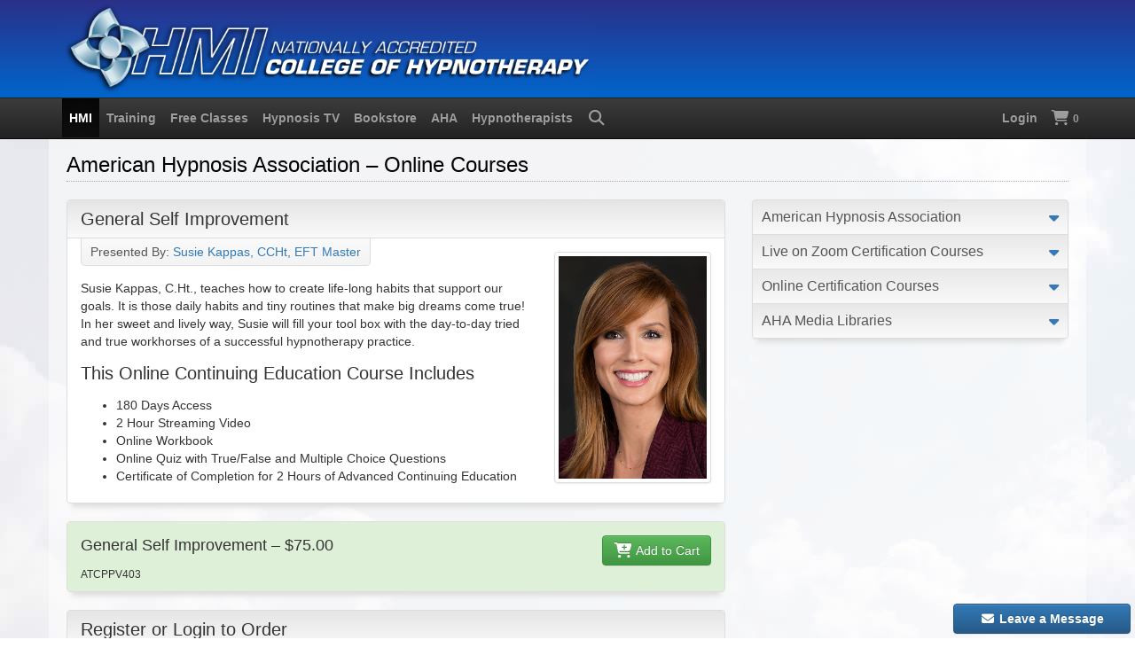

--- FILE ---
content_type: text/html
request_url: https://hypnosis.edu/atc/ppv/general-self-improvement
body_size: 7808
content:
<!doctype html>
<html lang="en">

<head prefix="og: http://ogp.me/ns#">

<meta charset="utf-8">
<meta name="viewport" content="width=device-width, initial-scale=1">

<meta name="robots" content="noarchive">

<title>General Self Improvement</title>
<meta name="description" content="It is those daily habits and tiny routines that make big dreams come true! In her sweet and lively way, Susie will fill your tool box with the day-to-day tried and true workhorses of a successful hypnotherapy practice.">

<link href="https://hypnosis.edu/assets/plugins/font-awesome/css/all.min.css" rel="stylesheet">
<link href="https://hypnosis.edu/assets/plugins/bootstrap/css/bootstrap.min.css" rel="stylesheet">
<link href="https://hypnosis.edu/assets/plugins/bootstrap/css/bootstrap-theme.min.css" rel="stylesheet">
<link href="https://hypnosis.edu/css/jquery-ui/smoothness/jquery-ui.css" rel="stylesheet">
<link href="https://hypnosis.edu/assets/css/custom.css" rel="stylesheet">

<link rel="icon" type="image/png" sizes="16x16" href="https://hypnosis.edu/images/favicon/favicon-16x16.png">
<link rel="icon" type="image/png" sizes="32x32" href="https://hypnosis.edu/images/favicon/favicon-32x32.png">
<link rel="icon" type="image/png" sizes="32x32" href="https://hypnosis.edu/images/favicon/favicon-48x48.png">
<link rel="apple-touch-icon" sizes="180x180" href="https://hypnosis.edu/images/favicon/apple-touch-icon.png">
<link rel="mask-icon" href="https://hypnosis.edu/images/favicon/safari-pinned-tab.svg" color="#5bbad5">
<link rel="manifest" href="https://hypnosis.edu/images/favicon/manifest.json">
<meta name="msapplication-config" content="https://hypnosis.edu/images/favicon/browserconfig.xml">
<meta name="msapplication-TileColor" content="#eeeeee">
<meta name="theme-color" content="#ffffff">

<script>
!function(f,b,e,v,n,t,s)
{if(f.fbq)return;n=f.fbq=function(){n.callMethod?
n.callMethod.apply(n,arguments):n.queue.push(arguments)};
if(!f._fbq)f._fbq=n;n.push=n;n.loaded=!0;n.version='2.0';
n.queue=[];t=b.createElement(e);t.async=!0;
t.src=v;s=b.getElementsByTagName(e)[0];
s.parentNode.insertBefore(t,s)}(window, document,'script',
'https://connect.facebook.net/en_US/fbevents.js');
fbq('init', '1561600814127661');
fbq('track', 'PageView');
</script>
<script async src="https://www.googletagmanager.com/gtag/js?id=UA-287635-1"></script>
<script async src="https://www.googletagmanager.com/gtag/js?id=AW-1072272859"></script>
<script>
window.dataLayer = window.dataLayer || [];
function gtag(){dataLayer.push(arguments);}
gtag('js', new Date());
gtag('config', 'UA-287635-1');
gtag('config', 'AW-1072272859');
</script>

<script>
(function(w,d,s,l,i){w[l]=w[l]||[];w[l].push({'gtm.start':
new Date().getTime(),event:'gtm.js'});var f=d.getElementsByTagName(s)[0],
j=d.createElement(s),dl=l!='dataLayer'?'&l='+l:'';j.async=true;j.src=
'https://www.googletagmanager.com/gtm.js?id='+i+dl;f.parentNode.insertBefore(j,f);
})(window,document,'script','dataLayer','GTM-T7QJS98');
</script>

</head>

<body>
<div id="fb-root"></div>
<div id="skiptocontent"><a href="#MainContent">Skip to Main Content</a></div>

<noscript><iframe src="https://www.googletagmanager.com/ns.html?id=GTM-T7QJS98" height="0" width="0" style="display:none;visibility:hidden;" aria-hidden="true"></iframe></noscript>

<div class="container-fluid hidden-print" id="banner" role="banner">
    <div class="row">
        <div class="container">
            <a href="https://hypnosis.edu/">
                <img class="img-responsive img-hover" style="width:100%;max-width:600px;" src="/images/logos/hmi-college-of-hypnotherapy.png" alt="Logo: HMI College of Hypnotherapy" loading="eager">
            </a>
        </div>
    </div>
</div>
<!-- pathinfo:  -->
<nav class="navbar navbar-inverse navbar-static-top hidden-print" id="topnavbar">
    <div class="container">
        <div class="navbar-header">
            <button type="button" class="navbar-toggle" data-toggle="collapse" data-target="#HMI-Menu">
                <i class="fas fa-bars fa-lg"></i> <strong>Navigation Menu</strong>
            </button>
        </div>
        <div class="collapse navbar-collapse" id="HMI-Menu">
            <ul class="nav navbar-nav">
                <li class="dropdown"><a href="#" class="dropdown-toggle" data-toggle="dropdown"><strong>HMI</strong></a>
                    <ol class="dropdown-menu">
                        <li><a href="https://hypnosis.edu/">HMI Home Page<br>
                        <small>Hypnosis Motivation Institute</small></a></li>
                        <li><a href="https://hypnosis.edu/students/">HMI Enrolled Students<br>
                        <small>Student Information Center</small></a></li>
                        <li><a href="https://hypnosis.edu/hmi/contact/">Contact HMI Online</a></li>
                    </ol>
                </li>
                <li class="dropdown"><a href="#" class="dropdown-toggle" data-toggle="dropdown"><strong>Training</strong></a>
                    <ol class="dropdown-menu">
                        <li><a href="https://hypnosis.edu/history/">Free Hypnosis in History Course<br>
                        <small>Student Prerequisite and Registration</small></a></li>
                        <li><a href="https://hypnosis.edu/resident/">Clinical Hypnotherapy Training<br>
                        <small>+ Mind-Body Psychology Degree</small></a></li>
                        <li><a href="https://hypnosis.edu/aos/">Associate of Occupational Studies<br>
                        <small>Degree in Mind-Body Psychology</small></a></li>
                        <li><a href="https://hypnosis.edu/aha/">American Hypnosis Association<br>
                        <small>Online Continuing Education Training</small></a></li>
                    </ol>
                </li>
                <li class="dropdown"><a href="#" class="dropdown-toggle" data-toggle="dropdown"><strong>Free Classes</strong></a>
                    <ol class="dropdown-menu">
                        <li><a href="https://hypnosis.edu/streaming/">Free Online Self-Improvement Classes<br>
                        <small>View Streaming Hypnosis Training Videos</small></a></li>
                    </ol>
                </li>
                <li class="dropdown"><a href="#" class="dropdown-toggle" data-toggle="dropdown"><strong>Hypnosis TV</strong></a>
                    <ol class="dropdown-menu">
                        <li><a href="https://hypnosis.edu/webtv/">Watch Live TV Broadcast Now!<br>
                        <small>Hypnotherapy Television 24/7/365</small></a></li>
                        <li><a href="https://hypnosis.edu/webtv/hypnosis-tv">What is Hypnosis TV&trade;<br>
                        <small>The Hypnotherapy Channel</small></a></li>
                        <li><a href="https://hypnosis.edu/hypnotized/">HYPNOTIZED<br>
                        <small>Docu-Reality Series</small></a></li>
                        <li><a href="https://hypnosis.edu/youtube/">YouTube Video Playlists</a></li>
                    </ol>
                </li>
                <li class="dropdown"><a href="#" class="dropdown-toggle" data-toggle="dropdown"><strong>Bookstore</strong></a>
                    <ol class="dropdown-menu">
                        <li><a href="https://hypnosis.edu/books/hypnotism-manual">Hypnosis Books<br>
                        <small>Professional Hypnotism Manual</small></a></li>
                        <li><a href="https://hypnosis.edu/bookstore/">HMI Bookstore<br>
                        <small>Hypnosis Books, eBooks, Videos</small></a></li>
                        <!--<li><a href="https://hypnosis.edu/bookstore/packages">Kappas Package Discounts</a></li>-->
                        <li><a href="https://hypnosis.edu/mental-bank/">The Mental Bank Ledger<br>
                        <small>Online Application V2</small></a></li>
                        <li><a href="https://hypnosis.edu/bookstore/audio">Hypnosis MP3 Downloads</a></li>
                        <li><a href="https://hypnosis.edu/orders/shop">HMI Bookstore All Products</a></li>
                    </ol>
                </li>
                <li class="dropdown"><a href="#" class="dropdown-toggle" data-toggle="dropdown"><strong>AHA</strong></a>
                    <ol class="dropdown-menu">
                        <li><a href="https://hypnosis.edu/aha/">AHA Home Page<br>
                        <small>American Hypnosis Association</small></a></li>
                        
                        <li><a href="https://hypnosis.edu/aha/membership/">AHA Membership<br>
                        <small>Join the AHA Today</small></a></li>
                        
                        <li><a href="https://hypnosis.edu/aha/calendar/">AHA Calendar of Events<br>
                        <small>AHA Events Live on Zoom</small></a></li>
                        
                        <li><a href="https://hypnosis.edu/aha/certification/online/">AHA Online <abbr title="Pay-Per-View">PPV</abbr> Courses<br>
                        <small>Certification Courses and Seminars</small></a></li>
                        
                        <li><a href="https://hypnosis.edu/aha/media/">AHA Media Libraries<br>
                        <small>1,600+ Hours of Continuing Education</small></a></li>
                    </ol>
                </li>
                <li class="dropdown"><a href="#" class="dropdown-toggle" data-toggle="dropdown"><strong>Hypnotherapists</strong></a>
                    <ol class="dropdown-menu">
                        <li><a href="https://hypnosis.edu/hypnotherapists/search/">Find a Hypnotherapist<br>
                        <small>AHA Hypnotherapists Directory</small></a></li>
                        <li><a href="https://hypnosis.edu/sessions/">Free Hypnosis Sessions<br>
                        <small>Via Zoom with HMI Interns</small></a></li>
                        <li><a href="https://hypnosis.edu/hypnotherapy/clinic">Private Hypnotherapy Sessions<br>
                        <small>Southern CA Hypnotherapy Clinic</small></a></li>
                        <li><a href="https://hypnosis.edu/sq/">Can You Be Hypnotized?<br>
                        <small>Take HMI&rsquo;s E&amp;P Suggestibility Test</small></a></li>
                    </ol>
                </li>
                <li>
                    <a href="https://hypnosis.edu/search/" data-container="body" data-toggle="tooltip" data-placement="bottom" title="Search Hypnosis.edu">
                        <span class="hidden-xs"><i class="fas fa-search fa-fw fa-lg"><span class="sr-only">Search</span></i></span>
                        <span class="visible-xs"><strong>Search Hypnosis.edu</strong></span>
                    </a>
                </li>
            </ul>
            <ul class="nav navbar-nav navbar-right">
                
                <li><a href="https://hypnosis.edu/profile/login" data-container="body" data-toggle="tooltip" data-placement="bottom" title="Account Login"><strong>Login</strong></a>
                
                <li>
                    <a href="https://hypnosis.edu/orders/cart" title="Shopping Cart" data-container="body" data-toggle="tooltip" data-placement="bottom">
                        <span class="hidden-xs"><i class="fas fa-shopping-cart fa-lg" aria-hidden="true"><span class="sr-only">Shopping Cart</span></i> <small><strong>0</strong></small></span>
                        <span class="visible-xs"><strong>Shopping Cart</strong></span>
                    </a>
                </li>
                
            </ul>
        </div>
    </div>
</nav>

<div class="container content" id="MainContent">

    <div class="row">
        <header class="col-lg-12">
            <h1 class="page-header">American Hypnosis Association &ndash; Online Courses</h1>
        </header>

        <main class="col-md-8">
            
            <div class="panel panel-default">
                <div class="panel-heading">
                    <h2 id="General-Self-Improvement">General Self Improvement</h2>
                </div>
                <div class="panel-body" id="ItemContent">
                    
        <p class="presented-by">Presented By: <a href="/hypnotherapists/susie-kappas/" target="_blank">Susie Kappas, CCHt, EFT Master</a></p>
        <img class="col-lg-3 col-md-3 col-sm-3 col-xs-3 pull-right thumbnail img-margin-left hidden-print" src="/hypnotherapists/images/susie-kappas.jpg" alt="Susie Kappas" title="Susie Kappas"><p>Susie Kappas, C.Ht., teaches how to create life-long habits that support our goals. It is those daily habits and tiny routines that make big dreams come true! In her sweet and lively way, Susie will fill your tool box with the day-to-day tried and true workhorses of a successful hypnotherapy practice.</p>

<h3>This Online Continuing Education Course Includes</h3>

<ul>
<li>180 Days Access</li>
<li>2 Hour Streaming Video</li>
<li>Online Workbook</li>
<li>Online Quiz with True/False and Multiple Choice Questions</li>
<li>Certificate of Completion for 2 Hours of Advanced Continuing Education</li>
</ul>

                </div>
            </div>
            
			<div class="panel panel-default">
				<div class="panel-body bg-success">
                    <div class="pull-right margin-left-10">
	<span>
		
        <a class="btn btn-success" href="javascript:void(0)" onclick="addtocart('ATCPPV403')"><i class="fas fa-fw fa-lg fa-cart-plus"></i> Add to Cart</a>
		
	</span>
</div>
                    
                        <p class="lead">
                            General Self Improvement &ndash;
                            $75.00
                        </p>
                        
                        <p class="margin-bottom-0"><small>ATCPPV403</small></p>
                        
				</div>
			</div>
			
            <div class="panel panel-default">
                <div class="panel-heading">
                    <h2 class="panel-title">Register or Login to Order</h2>
                </div>
                <div class="panel-body">
                    <p>You must be logged in to your AHA/HMI Account to order this Pay-Per-View course. Purchase options and promotional pricing are available after login. Please choose one of the three options below:</p>
                    <ol class="list-margin-10">
                        
                        <li><a href="https://hypnosis.edu/profile/register?sku=ATCPPV403">Register to Buy this Online Streaming Seminar Now! &ndash; Create a Hypnosis.edu Guest Account</a></li>
                        
                        <li><a href="https://hypnosis.edu/profile/login?from=/atc/ppv/general-self-improvement">Existing AHA Members, HMI Students, AHA/HMI Customers &ndash; Login Here to Purchase</a></li>
                        <li><a href="https://hypnosis.edu/aha/membership/">Not an AHA Member? &ndash; Join the AHA Today!</a><br>
                        Become a new or renewing member of the AHA today for just $179.00 per year and receive your choice of an exciting $109.00 or $159.00 online streaming video seminar for FREE.</li>
                    </ol>
                </div>
            </div>
            
            <div class="panel panel-default">
				<div class="panel-body">
                    <p>Please note that this presentation represents one lesson of the 48 lessons that are included in HMI&rsquo;s Nationally Accredited College of Hypnotherapy&rsquo;s Online Advanced Training Program. Purchasing this Pay Per View as an individual lesson provides a CEU Certificate for 2 hours only, it does not enroll you in HMI&rsquo;s Advanced Hypnotherapy Training and does not lead to a Diploma in Hypnotherapy.</p>
                </div>
            </div>
            
        </main>

        <aside class="col-md-4 sticky-60">
            
                <ol class="list-group sidebar sidebar-nav-v1 hidden-print" id="sidebar-nav-aha">

                    <li class="list-group-item list-toggle">
                        <a data-toggle="collapse" data-parent="#sidebar-nav" href="#collapse-American-Hypnosis-Association">American Hypnosis Association</a>
                        <ol id="collapse-American-Hypnosis-Association" class="collapse boxes-list">
                            <li><a href="https://hypnosis.edu/aha/">AHA Home Page</a></li>
                            <li><a href="https://hypnosis.edu/aha/calendar/">AHA Calendar of Events</a></li>
                            
                            <li><a href="https://hypnosis.edu/aha/membership/">AHA Membership</a></li>
                            <li><a href="https://hypnosis.edu/aha/insurance/">AHA Liability Insurance</a></li>
                            <li><a href="https://hypnosis.edu/aha/hypnotherapist/certification">AHA Hypnotherapist Certification</a></li>
                            
                            <li><a href="https://hypnosis.edu/aha/ethics/">AHA Code of Ethics for Hypnotherapists</a></li>
                            <li><a href="https://hypnosis.edu/hypnotherapists/laws/">State Laws for Hypnotherapists</a></li>
                        </ol>
                    </li>
                    <li class="list-group-item list-toggle">                   
                        <a data-toggle="collapse" data-parent="#sidebar-nav" href="#collapse-Live-on-Zoom-Certification-Courses">Live on Zoom Certification Courses</a>
                        <ol id="collapse-Live-on-Zoom-Certification-Courses" class="collapse boxes-list">
                            <li><a href="https://hypnosis.edu/aha/certification/">Certification Courses Index</a></li>
                            <li><a href="https://hypnosis.edu/aha/stop-smoking/">Hypnosis and Smoking Cessation</a></li>
                            <li><a href="https://hypnosis.edu/aha/nlp/">Neuro Linguistic Programming (NLP)</a></li>
                            <li><a href="https://hypnosis.edu/aha/plr/">Past Life Regression Therapy (PLR)</a></li>
                            <li><a href="https://hypnosis.edu/aha/reiki/">Reiki Levels One, Two, Three</a></li>
                            <li><a href="https://hypnosis.edu/aha/imagery/">Therapeutic Imagery Training</a></li>
                            <li><a href="https://hypnosis.edu/aha/weight-loss/">Weight Loss 101</a></li>
                        </ol>
                    </li>
                    
                    <li class="list-group-item list-toggle">                   
                        <a data-toggle="collapse" data-parent="#sidebar-nav" href="#collapse-Online-Certification-Courses">Online Certification Courses</a>
                        <ol id="collapse-Online-Certification-Courses" class="collapse boxes-list">
                            
                            <li><a href="https://hypnosis.edu/aha/certification/online/">Pay Per View Courses Index</a></li>
                            
                            <li><a href="/aha/certification/online/#Free-CEU-Seminars">Free CEU Seminars</a></li>
                            
                            <li><a href="/aha/certification/online/#Specialty-Certification-Courses">Specialty Certification Courses</a></li>
                            
                            <li><a href="/aha/certification/online/#Continuing-Education-Seminars">Continuing Education Seminars</a></li>
                            
                        </ol>
                    </li>
                    
                    <li class="list-group-item list-toggle">                   
                        <a data-toggle="collapse" data-parent="#sidebar-nav" href="#collapse-AHA-Media-Libraries">AHA Media Libraries</a>
                        <ol id="collapse-AHA-Media-Libraries" class="collapse boxes-list">
                            <li><a href="https://hypnosis.edu/aha/media/">AHA Online Video Libraries</a></li>
                            
                            <li><a href="https://hypnosis.edu/aha/media/new-releases">New Releases</a></li>
                            
                            <li><a href="https://hypnosis.edu/aha/videos/aha-guest-speakers">AHA Guest Speakers</a></li>
                            <li><a href="https://hypnosis.edu/aha/videos/live-hypnotherapy-sessions">Live Hypnotherapy Sessions</a></li>
                            <li><a href="https://hypnosis.edu/aha/videos/practice-builders-power-hour">Practice Builders Power Hour</a></li>
                            <li><a href="https://hypnosis.edu/aha/videos/hmi-web-tv-shows">HMI Web TV Shows</a></li>
                            <li><a href="https://hypnosis.edu/aha/audio/clinical-supervision-classes">Clinical Supervision Classes</a></li>
                            <li><a href="https://hypnosis.edu/aha/articles/">Research Articles</a></li>
                        </ol>
                    </li>
                </ol>
        </aside>
    </div>
    
</div>

<div class="container content footer">
    <footer class="row">
        <div class="col-md-8">
            <div class="panel panel-default">
                <div class="panel-heading" itemscope itemtype="https://schema.org/EducationalOrganization">
                    <h2 class="panel-title" itemprop="name"><i class="fad fa-users text-primary hidden-print"></i> American Hypnosis Association</h2>
                </div>
                <div class="panel-body" itemscope itemtype="https://schema.org/LocalBusiness">
                    <div class="row">
                        <div class="col-md-6">
                            <p>
                                <span itemprop="address" itemscope itemtype="https://schema.org/PostalAddress">
                                    <span itemprop="streetAddress">18607 Ventura Boulevard, Suite 310</span><br>
                                    <span itemprop="addressLocality">Tarzana</span>,
                                    <span itemprop="addressRegion">California</span>
                                    <span itemprop="postalCode">91356-4154</span>
                                    <meta itemprop="addressCountry" content="US">
                                </span>
                                <br>
                                <span itemprop="telephone"><a href="tel:1-818-758-2700">1-818-758-2700</a></span><br>
                                https://hypnosis.edu/aha/
                            </p>
                        </div>
                        <div class="col-md-6">
                            <meta itemprop="name" content="American Hypnosis Association">
                            <meta itemprop="image" content="https://hypnosis.edu/aha/images/seal/aha-seal-1000.png">
                            <meta itemprop="priceRange" content="$-$$$$">
                            <p>AHA Hours of Operation (Pacific Time)<br>
                            <meta content="Mo-Th 10:00-21:00" itemprop="openingHours">
                            10:00 AM to 9:00 PM &ndash; Mon, Tue, Wed, Thu<br>
                            Closed Fri, Sat, Sun, and Holidays
                            </p>
                        </div>
                    </div>
                    <div class="pull-right"><a href="https://www.facebook.com/HMICollegeOfHypnotherapy/" rel="noreferrer" target="_blank"><i class="fab fa-facebook-square fa-2x hidden-print"><span class="sr-only">Facebook</span></i></a></div>
                    <div class="margin-bottom-10">
                        <a href="https://hypnosis.edu/legal/privacy">Privacy Policy</a> / 
                        <a href="https://hypnosis.edu/legal/sms">SMS Terms</a> / 
                        <a href="https://hypnosis.edu/hmi/contact/">Contact</a> / 
                        <a href="https://hypnosis.edu/hmi/directions">Directions</a>
                    </div>
                    <div class="margin-top-10 margin-bottom-10">&copy; 1968&ndash;2026 <a itemprop="url" href="https://hypnosis.edu">Hypnosis Motivation Institute</a><br>
                    All rights reserved. All trademarks and servicemarks are the properties of their respective owners.</div>
                </div>
            </div>
        </div>
        <div class="col-md-4 hidden-print">
            <img class="thumbnail img-responsive" src="https://hypnosis.edu/images/building/hmi-building-800x533.jpg" alt="Image: HMI College of Hypnotherapy Building" loading="lazy">
        </div>
        <div class="hidden-print">
            <a id="back-to-top" href="#" class="btn btn-primary btn-sm back-to-top" role="button" data-container="body" data-toggle="tooltip" data-placement="left" title="Back to Top"><span class="fas fa-chevron-up fa-lg"><span class="sr-only">Top</span></span></a>
        </div>
    </footer>
</div>

<script src="https://hypnosis.edu/js/jquery-3.4.1.min.js"></script>
<script src="https://hypnosis.edu/assets/plugins/bootstrap/js/bootstrap.min.js"></script>
<script src="https://hypnosis.edu/assets/js/hmi.min.js"></script>
<script src="https://hypnosis.edu/assets/js/bootstrap-notify.min.js"></script>
<script src="https://hypnosis.edu/assets/js/jquery.bootstrap-dropdown-hover.min.js"></script>
<script src="https://hypnosis.edu/assets/js/navigation.min.js"></script>
<script src="https://hypnosis.edu/assets/js/hmi-global.min.js"></script>
<script src="https://hypnosis.edu/help/message/hmi-help.min.js"></script>

<noscript><img src="https://www.facebook.com/tr?id=1561600814127661&amp;ev=PageView&amp;noscript=1" height="1" width="1" alt="" style="display:none;"></noscript>

<script>
    if ($(".presenter-2").length > 0) {
        $(".presenter-2").hide();

        setInterval(() => {
            carousel();
        }, 15000); // 15000 = 15 Seconds
    }

    function carousel() {
        if ($(".presenter-1").is(":visible")) {
            $(".presenter-1").fadeToggle(function() {
                $(".presenter-2").fadeToggle();
            });
        } else {
            $(".presenter-2").fadeToggle(function() {
                $(".presenter-1").fadeToggle();
            });
        }
    }
</script>

<script>
$(function() {
    $.getJSON("https://api.ipify.org?format=jsonp&callback=?",
    function(json) {
        $.post("/setip", { ip : json.ip });
    }
    );
});
</script>

</body>

</html>

--- FILE ---
content_type: application/javascript
request_url: https://api.ipify.org/?format=jsonp&callback=jQuery3410683308686228494_1768897748110&_=1768897748111
body_size: -19
content:
jQuery3410683308686228494_1768897748110({"ip":"18.119.113.112"});

--- FILE ---
content_type: application/javascript
request_url: https://hypnosis.edu/help/message/hmi-help.min.js
body_size: 659
content:
$(function(){function e(){$("#hmihelp").load("/help/message/page-help",function(){$("#hmihelp").show(),$("#hmihelp-btnclose, #hmihelp-btnclosesubmitted").click(function(){$("#hmihelp").hide().html(""),$("#hmihelp-btnshow").show()}),$("#hmihelp-name").on("focus",function(){$(this).attr("placeholder","* First and Last Name"),$("#hmihelp-email").parent().show()}),""!=$("#hmihelp-email").val()&&($("#hmihelp-name").attr("placeholder","* First and Last Name"),$("#hmihelp-email").parent().show(),$("#hmihelp-message").focus()),$("#hmihelp-name").on("keyup",function(){c=$(this).val().length,c>=3&&c<=50?$("#hmihelp-name").css("border-color","").css("background-color",""):c>50&&$("#hmihelp-name").val($("#hmihelp-name").val().substring(0,50))}),$("#hmihelp-email").on("blur",function(){var e=$("#hmihelp-email").val().trim();h.test(String(e).toLowerCase())&&""!=e?$("#hmihelp-email").css("border-color","").css("background-color",""):""!=e&&$("#hmihelp-email").css("border-color","#FF0000").css("background-color","#FFEEEE")}),$("#hmihelp-phone").on("keyup",function(){c=$(this).val().length,c>=10&&c<=25?$("#hmihelp-phone").css("border-color","").css("background-color",""):c>25&&$("#hmihelp-phone").val($("#hmihelp-phone").val().substring(0,25))}),$("#hmihelp-messagetype").on("change",function(){console.log($(this).val()),"Question for My Tutor"==$(this).val()?window.location="/distance/students/qanda/question":null!=$(this).val()&&$("#hmihelp-messagetype").css("border-color","").css("background-color","")}),$("#hmihelp-message").on("keyup",function(){c=$(this).val().length,c<=5?$("#hmihelp-charactercount").removeClass("text-danger").removeClass("text-success").addClass("text-muted").text("Minimum 25 Characters"):c<25?$("#hmihelp-charactercount").removeClass("text-muted").removeClass("text-success").addClass("text-danger").text(c+" of Minimum 25 Characters"):c>=1001?($("#hmihelp-charactercount").removeClass("text-muted").removeClass("text-success").addClass("text-danger").text(" of Maximum 1000 Characters"),$("#hmihelp-message").val($("#hmihelp-message").val().substring(0,1001))):($("#hmihelp-charactercount").removeClass("text-muted").removeClass("text-danger").addClass("text-success").text(c+" of Maximum 1000 Characters"),$("#hmihelp-message").css("border-color","").css("background-color",""))}),$("#hmihelp-sendanother").on("click",function(){e()}),$("#hmihelp-btnsubmit").on("click",function(){if($("#hmihelp-name,#hmihelp-email,#hmihelp-phone,#hmihelp-messagetype,#hmihelp-message").css("border-color","").css("background-color",""),$("#hmihelp-name").length>0){var e=!1;$("#hmihelp-name").val().length<2&&($("#hmihelp-name").css("border-color","#FF0000").css("background-color","#FFEEEE"),e=!0),h.test(String($("#hmihelp-email").val().trim()).toLowerCase())&&""!=$("#hmihelp-email").val().trim()||($("#hmihelp-email").css("border-color","#FF0000").css("background-color","#FFEEEE"),e=!0),$("#hmihelp-phone").val().length<10&&($("#hmihelp-phone").css("border-color","#FF0000").css("background-color","#FFEEEE"),e=!0)}if(null==$("#hmihelp-messagetype").val()&&($("#hmihelp-messagetype").css("border-color","#FF0000").css("background-color","#FFEEEE"),e=!0),""==$("#hmihelp-message").val().trim()&&($("#hmihelp-message").css("border-color","#FF0000").css("background-color","#FFEEEE"),e=!0),$("#hmihelp-message").val().trim().length<25&&($("#hmihelp-message").css("border-color","#FF0000").css("background-color","#FFEEEE"),e=!0),1==e)return!1;$.post("/help/message/page-help-submit",{MessageType:$("#hmihelp-messagetype").val(),Message:$("#hmihelp-message").val(),Name:$("#hmihelp-name").val(),Email:$("#hmihelp-email").val(),Phone:$("#hmihelp-phone").val(),Hdid:$("#hmihelp-form").data("id")},function(){$("#hmihelp-name").length>0&&($("#hmihelp-confirmation-name").html($("#hmihelp-name").val()),$("#hmihelp-confirmation-email").html($("#hmihelp-email").val()),$("#hmihelp-confirmation-phone").html($("#hmihelp-phone").val())),$("#hmihelp-confirmation-messagetype").html($("#hmihelp-messagetype").val()),$("#hmihelp-confirmation-message").html($("#hmihelp-message").val()),$("#hmihelp-formsubmitted").show(),$("#hmihelp-form").hide()})})}),$("#hmihelp-btnshow").hide(),$("#hmihelp-messagetype").focus()}$("head").append('<link rel="stylesheet" type="text/css" href="/help/message/hmi-help.css">'),$("body").append('<div id="hmihelp" style="display:none;"></div>'),$("body").append('<button class="btn btn-primary hidden-print" id="hmihelp-btnshow"><i class="fas fa-envelope fa-fw"></i> <strong>Leave a Message</strong></button>');var h=/^(([^<>()\[\]\\.,;:\s@"]+(\.[^<>()\[\]\\.,;:\s@"]+)*)|(".+"))@((\[[0-9]{1,3}\.[0-9]{1,3}\.[0-9]{1,3}\.[0-9]{1,3}\])|(([a-zA-Z\-0-9]+\.)+[a-zA-Z]{2,}))$/;$("#hmihelp-btnshow").click(function(){e()})});